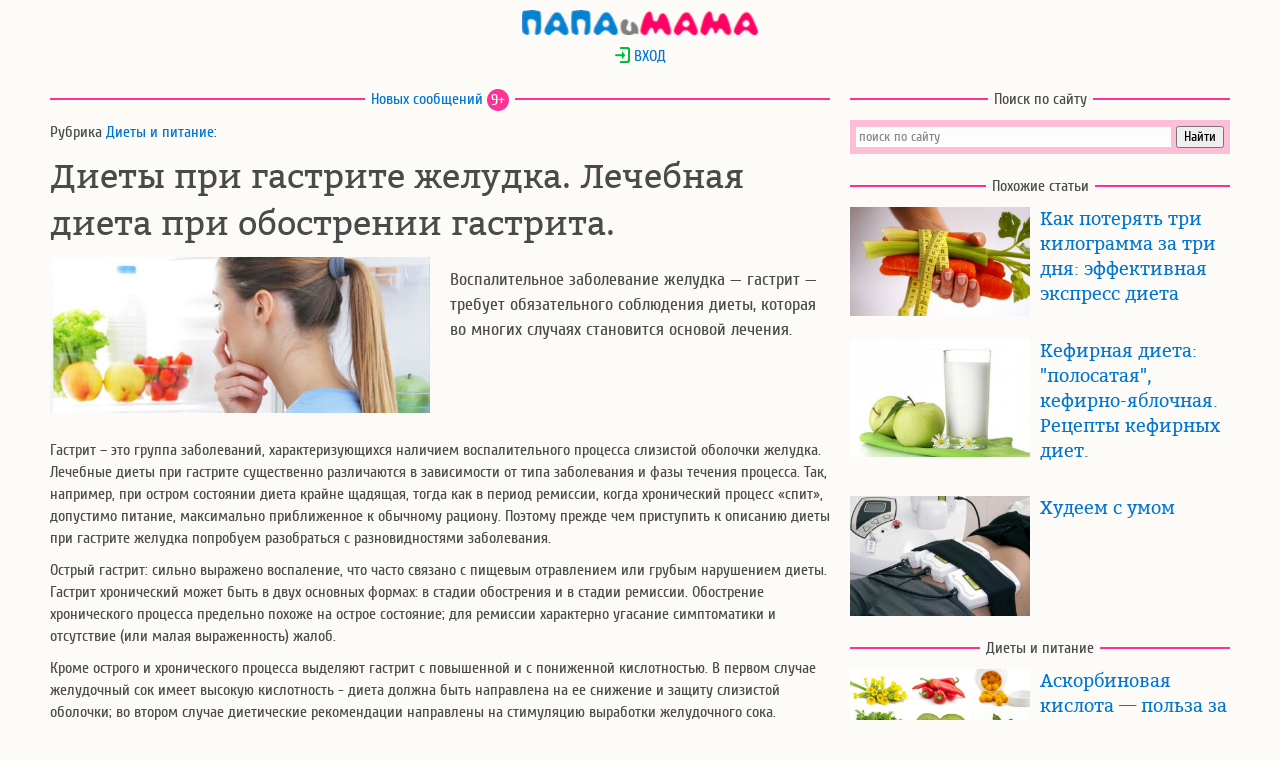

--- FILE ---
content_type: text/html; charset=UTF-8
request_url: https://www.papaimama.ru/arts.php?art=dieta-pri-gastrite
body_size: 12569
content:
<!DOCTYPE html>
<html lang="ru">
<head>
<title>Диеты при гастрите желудка. Лечебная диета при обострении гастрита.</title><meta name="description" content="Воспалительное заболевание желудка — гастрит — требует обязательного соблюдения диеты, которая во многих случаях становится основой лечения." />
<meta http-equiv="Content-Type" content="text/html; charset=utf-8" />
<meta name="viewport" content="width=device-width, initial-scale=1">
<meta name="format-detection" content="telephone=no">
<meta name=language content="Russian">
<meta name="robots" content="INDEX, FOLLOW" />

<link rel="preload" href="/static/css/bitter-400-normal.woff2" as="font" type="font/woff2" crossorigin>
<link rel="preload" href="/static/css/cuprum-400-normal.woff2" as="font" type="font/woff2" crossorigin>
<link rel="preload" href="https://static.papaimama.ru/img/art/art-dieta-pri-gastrite.jpg" as="image">
<link rel="dns-prefetch" href="https://static.papaimama.ru">
<link rel="dns-prefetch" href="https://mc.yandex.ru">
<link rel="dns-prefetch" href="https://adservice.google.ru">
<link rel="dns-prefetch" href="https://adservice.google.com">
<link rel="dns-prefetch" href="https://site.yandex.net">
<link rel="dns-prefetch" href="https://ysa-static.passport.yandex.ru">
<link rel="dns-prefetch" href="https://avatars.mds.yandex.net">
<link rel="dns-prefetch" href="https://an.yandex.ru">
<link rel="dns-prefetch" href="https://pagead2.googlesyndication.com">
<link rel="dns-prefetch" href="https://csi.gstatic.com">
<meta property="og:image" content="https://static.papaimama.ru/img/art/art-dieta-pri-gastrite.jpg" />
<meta property="og:title" content="Диеты при гастрите желудка. Лечебная диета при обострении гастрита."/>
<meta property="og:url" content="https://www.papaimama.ru/arts.php?art=dieta-pri-gastrite" />
<meta property="og:type" content="article" />
<meta property="og:site_name" content="ПапаиМама" />
<meta property="og:locale" content="ru_RU" />
<link rel="icon" href="https://static.papaimama.ru/img/favicon.ico" type="image/x-icon" />
<link rel="shortcut icon" href="https://static.papaimama.ru/img/favicon.ico" type="image/x-icon" />
<style>
@font-face {
    font-family: 'Cuprum';
    src: url('/static/css/cuprum-400-normal.woff2') format('woff2'), url('/static/css/cuprum-400-normal.woff') format('woff'), url('/static/css/cuprum-400-normal.ttf') format('truetype');
	font-display: swap;
}
@font-face {
    font-family: 'Bitter';
    src: url('/static/css/bitter-400-normal.woff2') format('woff2'), url('/static/css/bitter-400-normal.woff') format('woff'), url('/static/css/bitter-400-normal.ttf') format('truetype');
	font-display: swap;
}
BODY {margin:0;background:#FCFBF7;color:#4a4a4a;font-family:'Cuprum',sans-serif;font-style:normal;line-height:1.4;}
header, footer, article {margin:10px auto;width:1200px;clear:both;}
header {height:25px;background:url(static/img/papaimama25_3.png) center no-repeat;}
mark {background: #f6ffaa;padding: 3px;}
H1, H2, H3, P, LI {margin:10px;font-weight:normal;}
H1 {font-family: 'Bitter',serif;font-size:34px; text-align: left !important;}
H2, .htwo {font-size:24px;}
H3 {font-size:18px;}
INPUT {font-family: 'Cuprum',sans-serif;}
.gradient-form INPUT {font-size:18px;}
A {color:#0075d2;text-decoration:none;border:none;}
A:hover {color:#8897ff;}

form.sendotzyv textarea, form.sendotzyv2 textarea{width: 100%; height: 120px;}
form.sendotzyv input, form.sendotzyv2 input{width: 45%;}
form.sendotzyv select, form.sendotzyv2 select{width: 45%;}
.usernik {width:44% !important;}

.tip-click {display: block;background: #AAA;border-radius: 50%;width: 20px;line-height: 20px;text-align: center;color: white;cursor: pointer;}
.tip {display: none; color:#e46b24;}
.support {outline:none;}
.support:focus .tip {display:block;}
.support:focus .tip-click {display:none;}

#login p {text-align: center;}
#loginform {width:300px;margin:0 auto;}
.d1 {float:left;width:800px;}
.d11 {float:left;width:400px;clear:left;}
.d3 {float:left;padding-left:120px;width:270px;background-repeat:no-repeat;}
.d12, .d2, .d21 {float:right;width:400px;clear:right;}
.d13 {width: 100%;}
.d11 IMG {width:380px;padding:0 10px 10px;}
.d12 IMG, .d21 IMG {width:180px; float: left; padding:0 10px 10px;}
.d12 H3 {font-family: 'Bitter',serif;margin-top: 0;}
.ttl {float:left;}
.blocktitle {overflow:hidden;text-align:center;/*font-size:18px;*/}
.blocktitle span {display:inline-block;vertical-align:middle;}
.blocktitle:before, .blocktitle:after {content:"";display:inline-block;vertical-align:middle;width:100%;height:2px;background-color:#FF3197;position:relative;}
.blocktitle:before {margin-left:-100%;left:-6px;}
.blocktitle:after {margin-right:-100%;right:-6px;}
.bluebut {display: inline-block;border: 2px #2196f3 solid;border-radius: 18px;padding: 4px 7px;}
span.newscount {color:white;border:0;border-radius:11px;background-color:#FF3197;width:22px;height:22px;}
.description {font-size:large;}
.logininput {width: 100%;}
.tema_list {font-family: 'Bitter',serif;font-size: large;margin-top: 36px;}
.tema_text {margin-left:30px;cursor: pointer;}
.avatar {float:left;margin:-5px 10px;border-radius:40%;border:3px solid #fff3d2;width:50px;}
.count {float:left;color:#ff0066;margin:0 10px;}
.citata {background-color:#ffe4e1;}
.underline {border-bottom: #FF3197 2px solid;}
.oneweek {clear: both;width:95%;margin: 1em auto;border: lightpink solid 2px;border-radius: 1em;padding: 0.3em; background-color:#fff;}
.oneweek IMG {float: left;margin: 0.5em;}
.week_li {display: inline-block;vertical-align: top;margin: 0 3px 5px 0;}
.week_lnk {width: 50px;height: 50px;display: block;text-align: center;line-height: 50px;font-size: 28px;border-radius: 8px;color: #fff;}
.trim1 .week_lnk {background-color: #2196f3;}
.trim2 .week_lnk {background-color: #00c8c8;}
.trim3 .week_lnk {background-color: #01d784;}
.trim1 .week_lnk:hover {color: #0D47A1;}
.trim2 .week_lnk:hover {color: #007a7a;}
.trim3 .week_lnk:hover {color: #00663e;}
.trim1 UL, .trim2 UL, .trim3 UL {padding-left: 10px;}
.ya-page_js_yes .ya-site-form_inited_no { display: none; }
textarea#otzyv {background-color:#fff0f5;width:95%;margin: 0 2%;}
A#vk_share, A#ok_share, A#fb_share, A#vi_share, A#wa_share, A#tg_share {border:0;display:inline-block;width:48px;height:48px;background-image:url("https://static.papaimama.ru/img/social.png");}
A#vk_share {background-position: 0 0;}
A#ok_share {background-position: -48px 0;}
A#fb_share {background-position: -96px 0;}
A#vi_share {background-position: -144px 0;}
A#wa_share {background-position: -192px 0;}
A#tg_share {background-position: -240px 0;}

@media only screen and (max-width:1200px){
header, footer, article, .d1, .d2 {width:780px;}
.d11, .d12, .d21 {width:390px;}
.d3 {width:260px;}
.d11 IMG {width:370px;}
}

@media only screen and (max-width:790px){
H1 {font-size:28px;}
header, footer, article {width:100%;max-width:400px;min-width:320px;}
form.sendotzyv input, form.sendotzyv2 input{width: 80%;}
form.sendotzyv select, form.sendotzyv2 select{width: 80%;}
.usernik {width:75% !important;}
.d1, .d2, .d11, .d12, .d21, .d22{float:none;width:100%;}
.d11 IMG {width:100%;padding:0;}
.d12 IMG, .d21 IMG {width:150px;}
.d3 {float:none;padding-left:100px;width:220px;}
.lwin, div.lwin IMG {width: 98%;margin: 0.5em auto;}
.lightwindow IMG {height: unset;width: 100%;}
}
</style>
</head>
<body onload="var blazy = new Blazy();">
    <header id="header" onclick="document.location='https://www.papaimama.ru/';return false;"></header>
    <div id="login">
                <form name="exit" action="/arts.php?art=dieta-pri-gastrite" method="post">
                    <p id="listlink_0"><a href="javascript:void(0);" onclick="document.getElementById('loginform').style.display='block';document.getElementById('listlink_0').style.display='none';document.getElementById('error').style.display='none';"><img src="https://static.papaimama.ru/img/come_in.png" style="vertical-align: text-top;" alt="авторизация" />&nbsp;ВХОД</a></p>
            <div id="loginform" style="display:none;">
                <p><input class="logininput" name="mail" type="text" maxlength="50" placeholder="Логин (E-mail)" /></p>
                <p><input class="logininput" name="password" type="password" maxlength="50" placeholder="Пароль" /></p>
                <p style="text-align: left;"><input name="submit" type="submit" value="Войти"/> или <a href="https://www.papaimama.ru/auth/register.php">зарегистрироваться</a></p>
                <input type="hidden" name="exit" value="" />
            </div>
                </form>
    </div>
    
    <article id="article">
        
<!-- первый блок d1 -->        
        <div class="d1">
            <p class="blocktitle"><span><a href="https://www.papaimama.ru/lenta/" title="Лента новостей">Новых сообщений</a> <span class="newscount">9+</span></span></p>
            <p>Рубрика <a href="https://www.papaimama.ru/level1.php?rz=m&nrz=10" title="Диеты и питание">Диеты и питание</a>:</p>
            <h1>Диеты при гастрите желудка. Лечебная диета при обострении гастрита.</h1>
            <div class="d11">
                <img src="https://static.papaimama.ru/img/art/art-dieta-pri-gastrite.jpg" alt="Диеты при гастрите желудка. Лечебная диета при обострении гастрита.">
                <div id="vk_like"></div>
            </div>
            <div class="d12" id="reka1">
                <p class="description">Воспалительное заболевание желудка — гастрит — требует обязательного соблюдения диеты, которая во многих случаях становится основой лечения.</p>
            </div>
            <br style="clear:both;"><div class="d13"><p>Гастрит &ndash; это группа заболеваний, характеризующихся наличием воспалительного процесса слизистой оболочки желудка. Лечебные диеты при гастрите существенно различаются в зависимости от типа заболевания и фазы течения процесса. Так, например, при остром состоянии диета крайне щадящая, тогда как в период ремиссии, когда хронический процесс &laquo;спит&raquo;, допустимо питание, максимально приближенное к обычному рациону. Поэтому прежде чем приступить к описанию диеты при гастрите желудка попробуем разобраться с разновидностями заболевания.</p>
<p>Острый гастрит: сильно выражено воспаление, что часто связано с пищевым отравлением или грубым нарушением диеты. Гастрит хронический может быть в двух основных формах: в стадии обострения и в стадии ремиссии. Обострение хронического процесса предельно похоже на острое состояние; для ремиссии характерно угасание симптоматики и отсутствие (или малая выраженность) жалоб.</p>
<div id="bl_1000"></div>
<p>Кроме острого и хронического процесса выделяют гастрит с повышенной и с пониженной кислотностью. В первом случае желудочный сок имеет высокую кислотность - диета должна быть направлена на ее снижение и защиту слизистой оболочки; во втором случае диетические рекомендации направлены на стимуляцию выработки желудочного сока. </p>
<h2>Диета при остром гастрите</h2>
<div id="bl_336x280"></div>
<p>Если поставлен диагноз острого или эрозивного гастрита, диета должна быть наиболее строгой. Она известна в медицине как диета №1. Ее принципы заключаются в разнонаправленном &laquo;щажении&raquo;: механическом, термическом и химическом. Таким образом, пища не должна быть горячей, иметь полужидкую и жидкую консистенцию и не вызывать стимуляцию ферментной секреции желудочно-кишечного тракта. </p>
<p>В первые дни острого состояния назначают стол № 1а, накладывающий особенно жесткие ограничения на рацион пациента. Стол № 1 &ndash; это диета при гастрите и панкреатите, обострение которых уже идет на спад. В зависимости от состояния и жалоб может быть назначен протертый и непротертый вариант диеты. </p>
<p>Основные правила диеты при гастрите (в острую фазу)</p>
<ol>
 <li>Сбалансированность рациона.</li>
 <li>Отсутствие агрессивных продуктов (горячих или холодных, стимуляторов секреции и т.п.).</li>
 <li>Вся пища варится или готовится на пару; если используют запекание, то исключают образование корочки.</li>
 <li>Соль разрешена в небольшом количестве.</li>
 <li>Количество жидкости на сутки: 1200-1800 мл.</li>
</ol>
<p>Диета при гастрите и панкреатите в стадии стихания обострения включает в себя:</p>
<ul>
 <li>слизистые, овощные и молочные супы;</li>
 <li>супы на слабом мясном бульоне;</li>
 <li>при остром, в том числе эрозивном гастрите диета подразумевает приготовление &laquo;вываренного мяса&raquo; - это делается для максимального снижения экстрактивных веществ;</li>
 <li>сухое печенье, подсушенный белый хлеб;</li>
 <li>нежирная рыба, мясо без пленок и бульона;</li>
 <li>молочные продукты, некислые простокваша и кефир;</li>
 <li>творог, сыр несоленый тертый;</li>
 <li>яйцо всмятку;</li>
 <li>каши, исключая пшенную, кукурузную, ячневую; диета при обострении гастрита не допускает использования в блюдах бобовых культур и макарон;</li>
 <li>из овощей разрешают морковь, картофель, цветную капусту, свеклу;</li>
 <li>фрукты только в вареном виде;</li>
 <li>компоты, кисели (не сок!);</li>
 <li>чай, какао;</li>
 <li>зефир, сахар, варенье (некислое), мед.</li>
</ul>
<p>Как уже упоминалось выше, диета при обострении гастрита хронического аналогична вышеописанной, предназначенной для острых воспалительных процессов. Однако окончательные рекомендации по назначению диеты может дать только квалифицированный врач, имеющий на руках результаты исследований.</p>
<p>Диета при атрофическом гастрите (гастрите с пониженной кислотностью)</p>
<p>Атрофический гастрит &ndash; гораздо более редкое заболевание, характерное для людей пожилого возраста. Истонченная слизистая оболочка желудка не справляется с секреторной функцией, пища переваривается недостаточно и отсюда &ndash; многочисленные нарушения в работе желудочно-кишечного тракта. </p>
<p>Диета при атрофическом гастрите подразумевает:</p>
<ol>
 <li>дробное питание;</li>
 <li>умеренное механическое и термическое &laquo;щажение&raquo;;</li>
 <li>стимуляция секреторной функции.</li>
</ol>
<p>При пониженной кислотности для питания выбирают отварные, приготовленные на пару, жаренные, печеные блюда, в которых, однако, нет грубой корочки (при жарке не используют панировку). Продукты с большим количеством соединительной ткани и клетчатки употребляют в протертом виде. Исключают раздражающие, трудно перевариваемые продукты. </p>
<h3>Диета при хроническом гастрите в стадии ремиссии</h3>
<p>Когда пациент практически не предъявляет жалоб и признаки активного воспаления отсутствуют, для питания рекомендован стол № 15, который в медицине еще называют &laquo;общим столом&raquo;. В данном случае слово &laquo;общий&raquo; подразумевает универсальность такой диеты, которая, в сущности, приближается к стандартам здорового питания. Рацион должен быть сбалансирован, не содержать большого количества животных жиров, соли, сладостей. Исключаются копчености, газированные напитки, острые, пряные блюда. </p>
<p>Диета при гастрите у детей старше 1,5 лет не имеет каких-либо существенных особенностей. Калорийность детского меню рассчитывается исходя из возраста и массы тела ребенка. </p>
<h2>Диета при гастрите для похудения</h2>
<p>Если у пациента с заболеванием желудка возникает потребность снизить вес, ему стоит ориентироваться на стандартную диету при хроническом гастрите. Какой подход в этом случае будет безопасным?</p>
<ol>
 <li>Никаких монодиет и жестких голоданий.</li>
 <li>Исключены все диеты с несбалансированным питанием.</li>
 <li>Ограничение калорийности возможно только в период ремиссии.</li>
 <li>Калорийность можно снизить за счет ограничения тортов, пирожных, конфет, животных жиров, однако совсем исключать углеводы и жиры нельзя.</li>
 <li>Калорийность можно снизить умеренно. Снижение веса при этом будет постепенным (несколько месяцев), зато безопасным и надежным.</li>
 <li>Не забудьте о грамотной физической нагрузке.</li>
</ol>
                <div id="share" style="text-align: center;">
                    <a id="vk_share" title="ВКонтакте" href="https://vk.com/share.php?url=https://www.papaimama.ru/arts.php?art=dieta-pri-gastrite&title=Диеты при гастрите желудка. Лечебная диета при обострении гастрита.&amp;image=https%3A%2F%2Fstatic.papaimama.ru%2Fimg%2Fart%2Fart-dieta-pri-gastrite.jpg" target="_blank" rel="nofollow noopener"></a>
                    <a id="ok_share" title="Одноклассники" href="https://connect.ok.ru/offer?url=https%3A%2F%2Fwww.papaimama.ru%2Farts.php%3Fart%3Ddieta-pri-gastrite&amp;title=Диеты при гастрите желудка. Лечебная диета при обострении гастрита.&amp;imageUrl=https%3A%2F%2Fstatic.papaimama.ru%2Fimg%2Fart%2Fart-dieta-pri-gastrite.jpg" target="_blank" rel="nofollow noopener"></a>
                    <a id="fb_share" title="Facebook" href="https://www.facebook.com/sharer.php?src=sp&amp;u=https%3A%2F%2Fwww.papaimama.ru%2Farts.php%3Fart%3Ddieta-pri-gastrite&amp;title=Диеты при гастрите желудка. Лечебная диета при обострении гастрита.&amp;picture=https%3A%2F%2Fstatic.papaimama.ru%2Fimg%2Fart%2Fart-dieta-pri-gastrite.jpg" target="_blank" rel="nofollow noopener"></a>
                    <a id="vi_share" title="Viber" href="viber://forward?text=Диеты при гастрите желудка. Лечебная диета при обострении гастрита.%20https%3A%2F%2Fwww.papaimama.ru%2Farts.php%3Fart%3Ddieta-pri-gastrite" target="_blank" rel="nofollow"></a>
                    <a id="wa_share" title="WhatsApp" href="https://api.whatsapp.com/send?text=Диеты при гастрите желудка. Лечебная диета при обострении гастрита.%20https%3A%2F%2Fwww.papaimama.ru%2Farts.php%3Fart%3Ddieta-pri-gastrite" target="_blank" rel="nofollow noopener"></a>
                    <a id="tg_share" title="Telegram" href="https://telegram.me/share/url?url=https%3A%2F%2Fwww.papaimama.ru%2Farts.php%3Fart%3Ddieta-pri-gastrite&amp;text=Диеты при гастрите желудка. Лечебная диета при обострении гастрита." target="_blank" rel="nofollow noopener"></a>
                </div>
                <br style="clear:both;">
                <div id="Ya_24"></div>
                <br style="clear:both;">
            </div>
        </div>
        
        <div class="d2">
            <div class="d21 ttl">    
                <p class="blocktitle"><span>Поиск по сайту</span></p>
                <div style="margin: 10px;">
                    <div class="ya-site-form ya-site-form_inited_no" onclick="return {'action':'https://www.papaimama.ru/search.php','arrow':false,'bg':'#ffbed8','fontsize':14,'fg':'#000000','language':'ru','logo':'rb','publicname':'Поиск по сайту papaimama.ru','suggest':true,'target':'_self','tld':'ru','type':2,'usebigdictionary':true,'searchid':2336916,'input_fg':'#4a4a4a','input_bg':'#fdfdfd','input_fontStyle':'normal','input_fontWeight':'normal','input_placeholder':'поиск по сайту','input_placeholderColor':'#888888','input_borderColor':'#ffffff'}"><form action="https://yandex.ru/search/site/" method="get" target="_self" accept-charset="utf-8"><input type="hidden" name="searchid" value="2336916"/><input type="hidden" name="l10n" value="ru"/><input type="hidden" name="reqenc" value=""/><input type="search" name="text" value=""/><input type="submit" value="Найти"/></form></div>
                </div>
                <div class="d12" id="pimGA3"></div>
            </div>
<div class="d21">
                <p class="blocktitle"><span>Похожие статьи</span></p>
                <div id="same">
                    <div class="d12">
                        <img class="b-lazy" src="[data-uri]" data-src="https://static.papaimama.ru/img/art/art-express_dieta.jpg" alt="Как потерять три килограмма за три дня: эффективная экспресс диета">
                        <h3><a href="https://www.papaimama.ru/arts.php?art=express_dieta">Как потерять три килограмма за три дня: эффективная экспресс диета</a></h3>
                        <br style="clear:both;">
                    </div><div class="d12">
                    <img class="b-lazy" src="[data-uri]" data-src="https://static.papaimama.ru/img/art/art-kefirnye-diety.jpg" alt="Кефирная диета: &quot;полосатая&quot;, кефирно-яблочная. Рецепты кефирных диет.">
                    <h3><a href="https://www.papaimama.ru/arts.php?art=kefirnye-diety">Кефирная диета: &quot;полосатая&quot;, кефирно-яблочная. Рецепты кефирных диет.</a></h3>
                    <br style="clear:both;">
                </div><div class="d12">
                    <img class="b-lazy" src="[data-uri]" data-src="https://static.papaimama.ru/img/art/art-hudeem_s_umom.jpg" alt="Худеем с умом">
                    <h3><a href="https://www.papaimama.ru/arts.php?art=hudeem_s_umom">Худеем с умом</a></h3>
                    <br style="clear:both;">
                </div></div>
        </div><div class="d21">
                <p class="blocktitle"><span>Диеты и питание</span></p><div class="d12">
                    <img class="b-lazy" src="[data-uri]" data-src="https://static.papaimama.ru/img/art/art-askorbinovaja-kislota-vitamin-c.jpg" alt="Аскорбиновая кислота — польза за 3 рубля.">
                    <h3><a href="https://www.papaimama.ru/arts.php?art=askorbinovaja-kislota-vitamin-c">Аскорбиновая кислота — польза за 3 рубля.</a></h3>
                    <br style="clear:both;">
                </div><div class="d12">
                    <img class="b-lazy" src="[data-uri]" data-src="https://static.papaimama.ru/img/art/art-kak-bystro-pohudet-tri-prostyh-nauchno-obosnovannyh-shaga.jpg" alt="Как быстро похудеть: 3 простых научно обоснованных шага">
                    <h3><a href="https://www.papaimama.ru/arts.php?art=kak-bystro-pohudet-tri-prostyh-nauchno-obosnovannyh-shaga">Как быстро похудеть: 3 простых научно обоснованных шага</a></h3>
                    <br style="clear:both;">
                </div><div class="d12">
                    <img class="b-lazy" src="[data-uri]" data-src="https://static.papaimama.ru/img/art/art-chai-dlja-pohudenija.jpg" alt="Чаи для похудения">
                    <h3><a href="https://www.papaimama.ru/arts.php?art=chai-dlja-pohudenija">Чаи для похудения</a></h3>
                    <br style="clear:both;">
                </div><div class="d12" id="reka3"></div>
            </div>
        </div>        <br style="clear:both;">

<!-- второй блок d1 -->
        <div class="d1">
                <!-- Вопросы -->
                <div class="d13" id="vopros">
                            <p class="blocktitle"><span>Обсуждаем</span></p>
                            <p>в рубрике «Диеты и питание»:</p><p class="tema_list"><a href="https://www.papaimama.ru/tema/46653">Спасибо за диету!</a></p>
                                    <p class="tema_text" onclick="document.location='https://www.papaimama.ru/tema/46653'">Спасибо за диету!</p><p class="tema_list"><a href="https://www.papaimama.ru/tema/23661">мне во время беременности не… </a></p>
                                    <p class="tema_text" onclick="document.location='https://www.papaimama.ru/tema/23661'">мне во время беременности не удавалось сидеть на диете, так постоянно хотелось есть</p><p class="tema_list"><a href="https://www.papaimama.ru/tema/25483">Пробовала много диет, активно… </a></p>
                                    <p class="tema_text" onclick="document.location='https://www.papaimama.ru/tema/25483'">Пробовала много диет, активно занималась фитнесом, но скинуть ненужные 8 кг так и не удалось. Была на приеме у диетолога в частной клинике ***, врач составил мне правильный рацион питания, сейчас вот стараюсь следовать ему. Надеюсь на результат) </p><p class="tema_list"><a href="https://www.papaimama.ru/tema/25435">Я пробовала различные диеты, но… </a></p>
                                    <p class="tema_text" onclick="document.location='https://www.papaimama.ru/tema/25435'">Я пробовала различные диеты, но результат если и есть, то незначительный и очень быстро набираю вес. А сейчас еще снова начал беспокоить гастрит. Я уже думаю сходить к диетологу, нашла специалиста ***, скажите может помочь такой врач или это пустая трата денег и времени?</p><p class="tema_list"><a href="https://www.papaimama.ru/tema/23662">Диеты и здоровое питание это конечно… </a></p>
                                    <p class="tema_text" onclick="document.location='https://www.papaimama.ru/tema/23662'">Диеты и здоровое питание это конечно хорошо, но зачастую причиной гастрита становится Helicobacter pylori. Хоть на овощах сиди, хоть живи за счет энергии космоса, но от бактерии это не избавит. Я против сильного действия на мой организм лекарствами, придерживаюсь традиционных методов, но от хеликобактера мне помог избавиться Хелинорм. С помощью полезных бактерий он вывел из моего организма хеликобактер, при этом не навредил мне и моей пищеварительной системе( как это делают антибиотики). Я и дальше буду вести ЗОЖ, но раз в полгода всё же буду пить Хелинорм в профилактических целях.</p><br style="clear:both;">
                        </div><div class="d13 otzyv_form" id="newcomment">
                <p class="blocktitle"><span><label for="otzyv">Опубликовать свою запись</label></span></p>
                <form name="sendotzyv" class="sendotzyv2" action="https://www.papaimama.ru/sendotzyv2.php" method="post">
                    <p><select name="rznrz">
                        <option disabled style="font-weight:700;color: #FF3197;">Беременность</option><option value="m3">- Планирование беременности</option><option value="m18">- Калькуляторы для беременных</option><option value="m17">- Календарь беременности</option><option value="m6">- Симптомы, анализы, тесты</option><option value="m9">- Роды</option><option disabled style="font-weight:700;color: #FF3197;">Родителям</option><option value="i5">- Пособие по беременности</option><option value="i4">- Материнский капитал</option><option value="d4">- Школа и школьники</option><option value="d3">- Воспитание детей</option><option value="d8">- Нужные вещи</option><option value="d13">- Няни и детсады</option><option value="d14">- Безопасное пространство</option><option disabled style="font-weight:700;color: #FF3197;">Детский доктор</option><option value="d11">- Детский массаж</option><option value="d1">- Прививки</option><option value="d10">- Грудное вскармливание</option><option value="d12">- Искусственное вскармливание</option><option value="d6">- Детская стоматология</option><option value="d2">- Если у ребенка болит</option><option disabled style="font-weight:700;color: #FF3197;">Детям</option><option value="o8">- Книги для детей</option><option value="o1">- Игры и игрушки</option><option value="o9">- Отзывы о книгах</option><option value="o6">- Путешествия с детьми</option><option value="o3">- Дети дома</option><option value="o4">- С детьми в городе</option><option disabled style="font-weight:700;color: #FF3197;">Здоровье</option><option value="m16">- Молочница</option><option value="m4">- ЗППП</option><option value="m2">- Народные методы</option><option value="m14">- Контрацепция</option><option value="m8">- Женское и мужское</option><option value="m15">- Стоматология</option><option disabled style="font-weight:700;color: #FF3197;">О красоте</option><option value="m13">- Вредные привычки</option><option selected value="m10">- Диеты и питание</option><option value="m20">- Косметология</option><option value="m19">- Массаж и фитнес</option><option value="m5">- Психология и отношения</option></select></p>
                        <p><input name="title" type="text" maxlength="70" placeholder="Заголовок (необязательно)" /></p>
                        <p><textarea name="otzyv"></textarea></p><p>Авторизуйтесь или введите свои данные</p>
                                                    <p><input name="usermail" type="text" maxlength="50" placeholder="E-mail" /></p>
                                                    <p style="display: inline;"><input class="usernik" name="usernik" type="text" maxlength="50" placeholder="Как вас называть?" /></p>
                                                    <a class="support" tabindex="1" style="display: inline-block;"><span class="tip-click">?</span>
                                                    <p class="tip">В имени допускаются только буквы русского и английского алфавитов, цифры, пробел, точка, запятая, тире и знак подчёркивания.</p></a><p><input id="submit2" name="submit2" type="submit" value="Отправить" onClick='document.forms["sendotzyv"].submit2.disabled="true"; document.forms["sendotzyv"].submit();'></p>
                            <input name="parent" type="hidden" value="0">
                            </form>
                        <br style="clear:both;">
                    </div>        </div>
        
        <div class="d2">
                <div class="d12" id="pimGA4"></div>
        </div>
        <br style="clear:both;">
        
        <!-- рубрики-->
        <p class="blocktitle"><span>Наши рубрики</span></p>
        <div class="d3">
            <img class="b-lazy" src="[data-uri]" data-src="https://static.papaimama.ru/img/Dav_pregn_2.png" style="margin-left: -100px;position: absolute;" alt="Беременность">
            <p class="htwo">Беременность</p>
            <p class="rubrika"><a href="https://www.papaimama.ru/level1.php?rz=m&nrz=3">Планирование беременности</a></p><p class="rubrika"><a href="https://www.papaimama.ru/level1.php?rz=m&nrz=18">Калькуляторы для беременных</a></p><p class="rubrika"><a href="https://www.papaimama.ru/level1.php?rz=m&nrz=17">Календарь беременности</a></p><p class="rubrika"><a href="https://www.papaimama.ru/level1.php?rz=m&nrz=6">Симптомы, анализы, тесты</a></p><p class="rubrika"><a href="https://www.papaimama.ru/level1.php?rz=m&nrz=9">Роды</a></p>            <br style="clear:both;">
        </div>
        <div class="d3">
            <img class="b-lazy" src="[data-uri]" data-src="https://static.papaimama.ru/img/Dav_parent.png" style="margin-left: -100px;position: absolute;" alt="Родителям">
            <p class="htwo">Родителям</p>
            <p class="rubrika"><a href="https://www.papaimama.ru/level1.php?rz=i&nrz=5">Пособие по беременности</a></p><p class="rubrika"><a href="https://www.papaimama.ru/level1.php?rz=i&nrz=4">Материнский капитал</a></p><p class="rubrika"><a href="https://www.papaimama.ru/level1.php?rz=d&nrz=4">Школа и школьники</a></p><p class="rubrika"><a href="https://www.papaimama.ru/level1.php?rz=d&nrz=3">Воспитание детей</a></p><p class="rubrika"><a href="https://www.papaimama.ru/level1.php?rz=d&nrz=8">Нужные вещи</a></p><p class="rubrika"><a href="https://www.papaimama.ru/level1.php?rz=d&nrz=13">Няни и детсады</a></p><p class="rubrika"><a href="https://www.papaimama.ru/level1.php?rz=d&nrz=14">Безопасное пространство</a></p>            <br style="clear:both;">
        </div>
        <div class="d3">
            <img class="b-lazy" src="[data-uri]" data-src="https://static.papaimama.ru/img/Dav_deti.png" style="margin-left: -100px;position: absolute;" alt="Детям">
            <p class="htwo">Детям</p>
            <p class="rubrika"><a href="https://www.papaimama.ru/level1.php?rz=o&nrz=8">Книги для детей</a></p><p class="rubrika"><a href="https://www.papaimama.ru/level1.php?rz=o&nrz=1">Игры и игрушки</a></p><p class="rubrika"><a href="https://www.papaimama.ru/level1.php?rz=o&nrz=9">Отзывы о книгах</a></p><p class="rubrika"><a href="https://www.papaimama.ru/level1.php?rz=o&nrz=6">Путешествия с детьми</a></p><p class="rubrika"><a href="https://www.papaimama.ru/level1.php?rz=o&nrz=3">Дети дома</a></p><p class="rubrika"><a href="https://www.papaimama.ru/level1.php?rz=o&nrz=4">С детьми в городе</a></p>            <br style="clear:both;">
        </div>
        <br style="clear:both;">

        <div class="d3">
            <img class="b-lazy" src="[data-uri]" data-src="https://static.papaimama.ru/img/Dav_doctor_2.png" style="margin-left: -100px;position: absolute;" alt="Детский доктор">
            <p class="htwo">Детский доктор</p>
            <p class="rubrika"><a href="https://www.papaimama.ru/level1.php?rz=d&nrz=11">Детский массаж</a></p><p class="rubrika"><a href="https://www.papaimama.ru/level1.php?rz=d&nrz=1">Прививки</a></p><p class="rubrika"><a href="https://www.papaimama.ru/level1.php?rz=d&nrz=10">Грудное вскармливание</a></p><p class="rubrika"><a href="https://www.papaimama.ru/level1.php?rz=d&nrz=12">Искусственное вскармливание</a></p><p class="rubrika"><a href="https://www.papaimama.ru/level1.php?rz=d&nrz=6">Детская стоматология</a></p><p class="rubrika"><a href="https://www.papaimama.ru/level1.php?rz=d&nrz=2">Если у ребенка болит</a></p>            <br style="clear:both;">
        </div>
        <div class="d3">
            <img class="b-lazy" src="[data-uri]" data-src="https://static.papaimama.ru/img/Dav_zdorov.png" style="margin-left: -100px;position: absolute;" alt="Здоровье">
            <p class="htwo">Здоровье</p>
            <p class="rubrika"><a href="https://www.papaimama.ru/level1.php?rz=m&nrz=16">Молочница</a></p><p class="rubrika"><a href="https://www.papaimama.ru/level1.php?rz=m&nrz=4">ЗППП</a></p><p class="rubrika"><a href="https://www.papaimama.ru/level1.php?rz=m&nrz=2">Народные методы</a></p><p class="rubrika"><a href="https://www.papaimama.ru/level1.php?rz=m&nrz=14">Контрацепция</a></p><p class="rubrika"><a href="https://www.papaimama.ru/level1.php?rz=m&nrz=8">Женское и мужское</a></p><p class="rubrika"><a href="https://www.papaimama.ru/level1.php?rz=m&nrz=15">Стоматология</a></p>            <br style="clear:both;">
        </div>
        <div class="d3">
            <img class="b-lazy" src="[data-uri]" data-src="https://static.papaimama.ru/img/Dav_krasota.png" style="margin-left: -100px;position: absolute;" alt="О красоте">
            <p class="htwo">О красоте</p>
            <p class="rubrika"><a href="https://www.papaimama.ru/level1.php?rz=m&nrz=13">Вредные привычки</a></p><p class="rubrika"><a href="https://www.papaimama.ru/level1.php?rz=m&nrz=10">Диеты и питание</a></p><p class="rubrika"><a href="https://www.papaimama.ru/level1.php?rz=m&nrz=20">Косметология</a></p><p class="rubrika"><a href="https://www.papaimama.ru/level1.php?rz=m&nrz=19">Массаж и фитнес</a></p><p class="rubrika"><a href="https://www.papaimama.ru/level1.php?rz=m&nrz=5">Психология и отношения</a></p>            <br style="clear:both;">
        </div>
        <br style="clear:both;">
    </article>
    <br style="clear:both;">
    <footer id="footer">
        <p class="blocktitle"><span>ПапаиМама © 2005—2024</span></p>
        <p><a href="https://www.papaimama.ru/go.php?https://www.odnoklassniki.ru/group/51976458731698" title="Одноклассники" target="_blank" rel="nofollow noopener"><img title="ПапаиМама в Одноклассниках" style="vertical-align: middle;" alt="ПапаиМама в Одноклассниках" src="[data-uri]" /> ПиМ в Одноклассниках</a></p>
        <p><a href="https://www.papaimama.ru/go.php?https://vk.com/papaimama_ru" title="Вконтакте" target="_blank" rel="nofollow noopener"><img title="ПапаиМама во Вконтакте" alt="ПапаиМама во Вконтакте" style="vertical-align: middle;" src="[data-uri]" /> ПиМ во Вконтакте</a></p>
    </footer>
<script>
(function(w,d,c){var s=d.createElement('script'),h=d.getElementsByTagName('script')[0],e=d.documentElement;if((' '+e.className+' ').indexOf(' ya-page_js_yes ')===-1){e.className+=' ya-page_js_yes';}s.type='text/javascript';s.async=true;s.charset='utf-8';s.src=(d.location.protocol==='https:'?'https:':'http:')+'//site.yandex.net/v2.0/js/all.js';h.parentNode.insertBefore(s,h);(w[c]||(w[c]=[])).push(function(){Ya.Site.Form.init()})})(window,document,'yandex_site_callbacks'); //Я.поиск, часть 2
</script>

<!-- Yandex.Metrika counter --> <script type="text/javascript" > (function(m,e,t,r,i,k,a){m[i]=m[i]||function(){(m[i].a=m[i].a||[]).push(arguments)}; m[i].l=1*new Date();k=e.createElement(t),a=e.getElementsByTagName(t)[0],k.async=1,k.src=r,a.parentNode.insertBefore(k,a)}) (window, document, "script", "https://mc.yandex.ru/metrika/tag.js", "ym"); ym(171366, "init", { clickmap:true, trackLinks:true, accurateTrackBounce:true }); </script> <noscript><div><img src="https://mc.yandex.ru/watch/171366" style="position:absolute; left:-9999px;" alt="" /></div></noscript> <!-- /Yandex.Metrika counter -->

<script async="async" src="https://static.papaimama.ru/js/blazy-mini.js"></script>
<script async="async" src="https://static.papaimama.ru/js/adsbygoogle.js"></script>
 <!-- крайний --> <script type="text/javascript">
function selbut(e,t){var m;if(document.getElementById(e).value=t,"papgroup"==e)for(document.getElementById(e+t).className="selblue",m=1;m<5;m++)m!=t&&(document.getElementById(e+m).className="blue");if("mamgroup"==e)for(document.getElementById(e+t).className="selpink",m=1;m<5;m++)m!=t&&(document.getElementById(e+m).className="pink")}
</script>
</body>
</html>